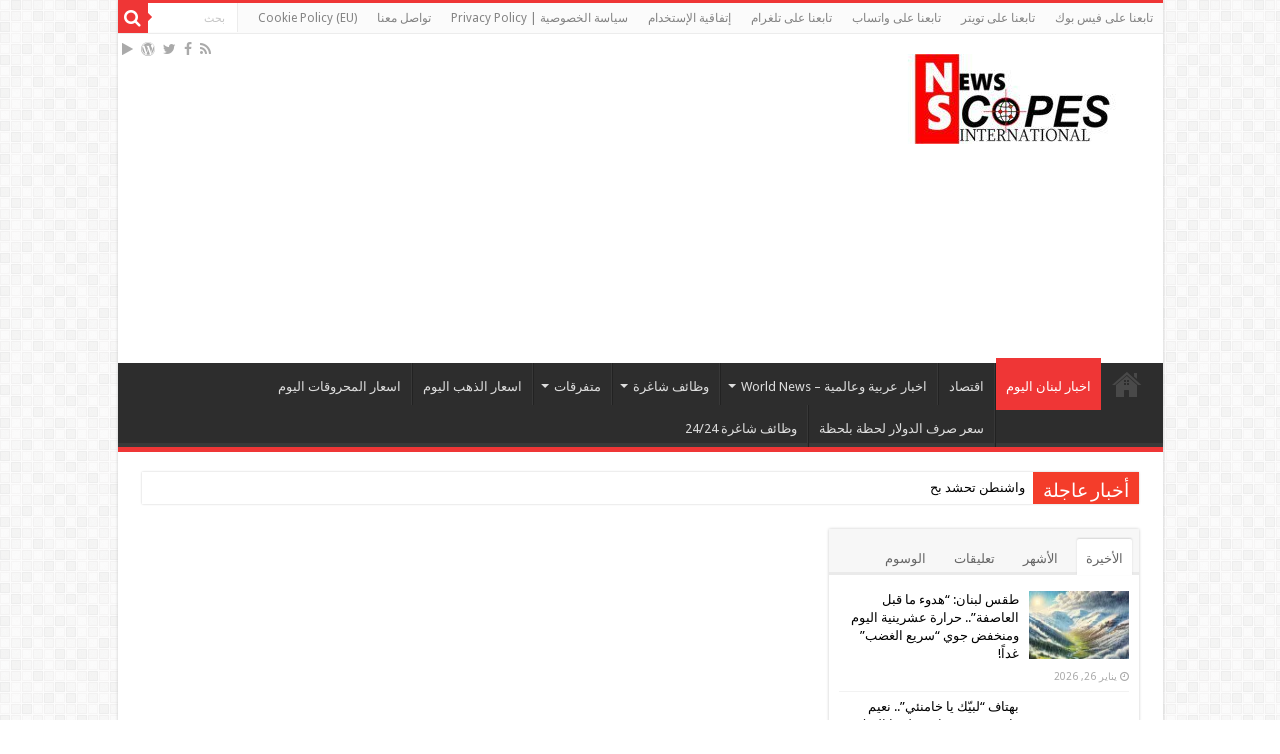

--- FILE ---
content_type: text/html; charset=utf-8
request_url: https://www.google.com/recaptcha/api2/aframe
body_size: 143
content:
<!DOCTYPE HTML><html><head><meta http-equiv="content-type" content="text/html; charset=UTF-8"></head><body><script nonce="dFlRYp0uc-I0IhhwFT_wzw">/** Anti-fraud and anti-abuse applications only. See google.com/recaptcha */ try{var clients={'sodar':'https://pagead2.googlesyndication.com/pagead/sodar?'};window.addEventListener("message",function(a){try{if(a.source===window.parent){var b=JSON.parse(a.data);var c=clients[b['id']];if(c){var d=document.createElement('img');d.src=c+b['params']+'&rc='+(localStorage.getItem("rc::a")?sessionStorage.getItem("rc::b"):"");window.document.body.appendChild(d);sessionStorage.setItem("rc::e",parseInt(sessionStorage.getItem("rc::e")||0)+1);localStorage.setItem("rc::h",'1769463017848');}}}catch(b){}});window.parent.postMessage("_grecaptcha_ready", "*");}catch(b){}</script></body></html>

--- FILE ---
content_type: application/javascript; charset=utf-8
request_url: https://fundingchoicesmessages.google.com/f/AGSKWxVqQZmDkezk55ORCuWveYPhYwFPu5URuHYPorcWB85TxwYAGrp94WPPv0Vz1SocMCLVQgq96k5ktFNTp9UlcPpDBroPBo4qcYsghgWrIEDALMz9qN9__h9gQkUS80W0XW9IGaESCg8tavUjwXts0HJbfLHZeLGmuGCLjFXxvUUBAC8EKA1cNJTrDqxC/_/PageBottomAD.?wpproads-/cyad..cfm?ad=/bennerad.min.
body_size: -1287
content:
window['c84fb041-d527-4705-ba41-9e2c18c3ebdc'] = true;

--- FILE ---
content_type: application/javascript; charset=utf-8
request_url: https://fundingchoicesmessages.google.com/f/AGSKWxVd3hOccbdbsY7s6u6IRemvGtJUJDXWUXq2uFLrEXvfQF1HJuS4SwCESRq0hEUQgKxusS-qGvKF8LZj9YFWQF--vBHAOtqPVzf-2LPqLIwAb61igT8A_wnzhveU0vaYvs-SFkaUxg==?fccs=W251bGwsbnVsbCxudWxsLG51bGwsbnVsbCxudWxsLFsxNzY5NDYzMDE4LDYyNjAwMDAwMF0sbnVsbCxudWxsLG51bGwsW251bGwsWzcsNiwxMCw5XSxudWxsLDIsbnVsbCwiZW4iLG51bGwsbnVsbCxudWxsLG51bGwsbnVsbCwxXSwiaHR0cHM6Ly93d3cuaW50c2NvcGVzLmNvbS8iLG51bGwsW1s4LCJsUmZLTTBOMWNUMCJdLFs5LCJlbi1VUyJdLFsxOSwiMiJdLFsyNCwiIl0sWzI5LCJmYWxzZSJdXV0
body_size: 232
content:
if (typeof __googlefc.fcKernelManager.run === 'function') {"use strict";this.default_ContributorServingResponseClientJs=this.default_ContributorServingResponseClientJs||{};(function(_){var window=this;
try{
var qp=function(a){this.A=_.t(a)};_.u(qp,_.J);var rp=function(a){this.A=_.t(a)};_.u(rp,_.J);rp.prototype.getWhitelistStatus=function(){return _.F(this,2)};var sp=function(a){this.A=_.t(a)};_.u(sp,_.J);var tp=_.ed(sp),up=function(a,b,c){this.B=a;this.j=_.A(b,qp,1);this.l=_.A(b,_.Pk,3);this.F=_.A(b,rp,4);a=this.B.location.hostname;this.D=_.Fg(this.j,2)&&_.O(this.j,2)!==""?_.O(this.j,2):a;a=new _.Qg(_.Qk(this.l));this.C=new _.dh(_.q.document,this.D,a);this.console=null;this.o=new _.mp(this.B,c,a)};
up.prototype.run=function(){if(_.O(this.j,3)){var a=this.C,b=_.O(this.j,3),c=_.fh(a),d=new _.Wg;b=_.hg(d,1,b);c=_.C(c,1,b);_.jh(a,c)}else _.gh(this.C,"FCNEC");_.op(this.o,_.A(this.l,_.De,1),this.l.getDefaultConsentRevocationText(),this.l.getDefaultConsentRevocationCloseText(),this.l.getDefaultConsentRevocationAttestationText(),this.D);_.pp(this.o,_.F(this.F,1),this.F.getWhitelistStatus());var e;a=(e=this.B.googlefc)==null?void 0:e.__executeManualDeployment;a!==void 0&&typeof a==="function"&&_.To(this.o.G,
"manualDeploymentApi")};var vp=function(){};vp.prototype.run=function(a,b,c){var d;return _.v(function(e){d=tp(b);(new up(a,d,c)).run();return e.return({})})};_.Tk(7,new vp);
}catch(e){_._DumpException(e)}
}).call(this,this.default_ContributorServingResponseClientJs);
// Google Inc.

//# sourceURL=/_/mss/boq-content-ads-contributor/_/js/k=boq-content-ads-contributor.ContributorServingResponseClientJs.en_US.lRfKM0N1cT0.es5.O/d=1/exm=ad_blocking_detection_executable,kernel_loader,loader_js_executable,web_iab_tcf_v2_signal_executable,web_iab_us_states_signal_executable/ed=1/rs=AJlcJMwSx5xfh8YmCxYY1Uo-mP01FmTfFQ/m=cookie_refresh_executable
__googlefc.fcKernelManager.run('\x5b\x5b\x5b7,\x22\x5b\x5bnull,\\\x22intscopes.com\\\x22,\\\x22AKsRol_fMbN1dtDJ954z7f4VH9pjm_Ol304H2U0AVskmF7lEEhhB8vGw4ZByPu6anxYwBJuDn5HdXxRwZj-bmYPwC35xOcHHGVNdYf0s-YOx4vOkWMicFSDkUnu2bLnvnd6O427g9KVT1xp9RzCDFkEVQXdgSUSZKg\\\\u003d\\\\u003d\\\x22\x5d,null,\x5b\x5bnull,null,null,\\\x22https:\/\/fundingchoicesmessages.google.com\/f\/AGSKWxWRHItyl3mqP9dpmWEAlbWdFor_Cw2vVEOuQIjuH725OQyeaybVe_8dZ5NKJKNXAVN7v-OkzikRAgT-zX1IcKRel35OKvto3YE2SqMc5VRZaAQDiBNEBxVmCvoU7fz7WWhvSWJi4A\\\\u003d\\\\u003d\\\x22\x5d,null,null,\x5bnull,null,null,\\\x22https:\/\/fundingchoicesmessages.google.com\/el\/AGSKWxXJvzBHHqkQ9T8D0Y6xBGqh9i-9OPbJpPXZMI9dEP4uUrrDZsRCStfU-vQB1orKS94kwIR4AzEZC409SO2SgQhJfpVQfEg2s7lb5VrDwXuGQCYw9X0upwX27L2RiX8gFsVv75Ooeg\\\\u003d\\\\u003d\\\x22\x5d,null,\x5bnull,\x5b7,6,10,9\x5d,null,2,null,\\\x22en\\\x22,null,null,null,null,null,1\x5d,null,\\\x22Privacy and cookie settings\\\x22,\\\x22Close\\\x22,null,null,null,\\\x22Managed by Google. Complies with IAB TCF. CMP ID: 300\\\x22\x5d,\x5b3,1\x5d\x5d\x22\x5d\x5d,\x5bnull,null,null,\x22https:\/\/fundingchoicesmessages.google.com\/f\/AGSKWxVfbt2glTOlx09yLdNqZg48iEQ8yJmIGvPCoVzlOZB58duEN58DNXNfClv9791WwImJWLomWxSqZ4_WKdmKN8JUZzdOSaTnhyaQOFoS088SlPtelxqGjThVOWuGVUCfBmrXHlsh1g\\u003d\\u003d\x22\x5d\x5d');}